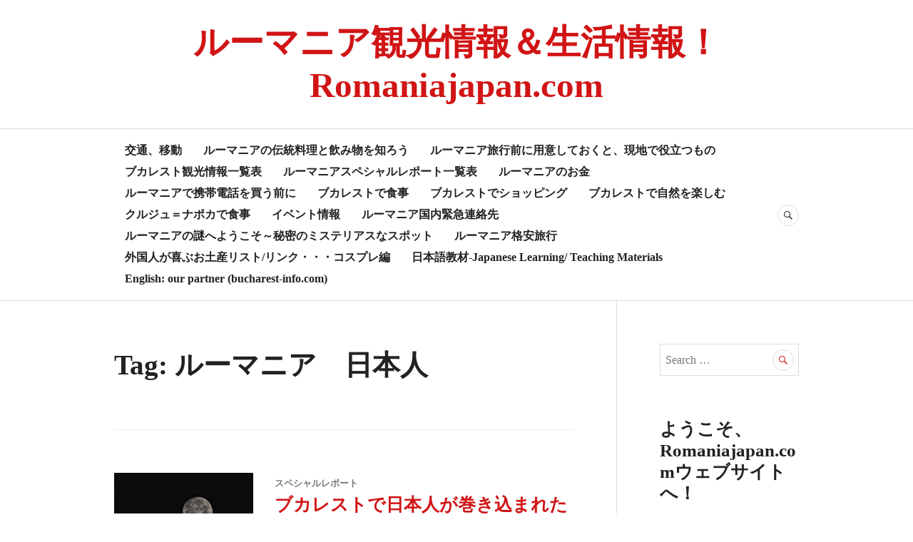

--- FILE ---
content_type: text/html; charset=UTF-8
request_url: https://www.romaniajapan.com/tag/%E3%83%AB%E3%83%BC%E3%83%9E%E3%83%8B%E3%82%A2%E3%80%80%E6%97%A5%E6%9C%AC%E4%BA%BA
body_size: 5626
content:
<!DOCTYPE html><html lang="en-US"><head><meta charset="UTF-8"><meta name="viewport" content="width=device-width, initial-scale=1"><link rel="profile" href="http://gmpg.org/xfn/11"><link rel="pingback" href="https://www.romaniajapan.com/news/xmlrpc.php"><title>ルーマニア　日本人 &#8211; ルーマニア観光情報＆生活情報！Romaniajapan.com</title><meta name='robots' content='max-image-preview:large' /><link rel="alternate" type="application/rss+xml" title="ルーマニア観光情報＆生活情報！Romaniajapan.com &raquo; Feed" href="https://www.romaniajapan.com/feed" /> <script id="wpp-js" src="https://www.romaniajapan.com/news/wp-content/plugins/wordpress-popular-posts/assets/js/wpp.min.js?ver=7.3.3" data-sampling="0" data-sampling-rate="100" data-api-url="https://www.romaniajapan.com/wp-json/wordpress-popular-posts" data-post-id="0" data-token="a0d128e592" data-lang="0" data-debug="0" type="text/javascript"></script> <link rel="alternate" type="application/rss+xml" title="ルーマニア観光情報＆生活情報！Romaniajapan.com &raquo; ルーマニア　日本人 Tag Feed" href="https://www.romaniajapan.com/tag/%e3%83%ab%e3%83%bc%e3%83%9e%e3%83%8b%e3%82%a2%e3%80%80%e6%97%a5%e6%9c%ac%e4%ba%ba/feed" /><link rel='stylesheet' id='whats-new-style-css'  href='https://www.romaniajapan.com/news/wp-content/plugins/whats-new-genarator/whats-new.css?ver=2.0.2' type='text/css' media='all' /><link rel='stylesheet' id='wordpress-popular-posts-css-css'  href='https://www.romaniajapan.com/news/wp-content/plugins/wordpress-popular-posts/assets/css/wpp.css?ver=7.3.3' type='text/css' media='all' /><link rel='stylesheet' id='genericons-css'  href='https://www.romaniajapan.com/news/wp-content/themes/canard/genericons/genericons.css?ver=3.3' type='text/css' media='all' /><link rel='stylesheet' id='canard-style-css'  href='https://www.romaniajapan.com/news/wp-content/themes/canard/style.css?ver=5.8.12' type='text/css' media='all' /> <script type='text/javascript' defer='defer' id='jquery-core-js' data-type="lazy" data-src="https://www.romaniajapan.com/news/wp-includes/js/jquery/jquery.min.js?ver=3.6.0"></script> <script type='text/javascript' id='jquery-js-after'>jQuery(document).ready(function() {
	jQuery(".e63a71a9500a63a4d9ef9c319305ce7b").click(function() {
		jQuery.post(
			"https://www.romaniajapan.com/news/wp-admin/admin-ajax.php", {
				"action": "quick_adsense_onpost_ad_click",
				"quick_adsense_onpost_ad_index": jQuery(this).attr("data-index"),
				"quick_adsense_nonce": "519c34bd55",
			}, function(response) { }
		);
	});
});</script> <link rel="https://api.w.org/" href="https://www.romaniajapan.com/wp-json/" /><link rel="alternate" type="application/json" href="https://www.romaniajapan.com/wp-json/wp/v2/tags/80" /><link rel="EditURI" type="application/rsd+xml" title="RSD" href="https://www.romaniajapan.com/news/xmlrpc.php?rsd" /><link rel="wlwmanifest" type="application/wlwmanifest+xml" href="https://www.romaniajapan.com/news/wp-includes/wlwmanifest.xml" /><meta name="generator" content="WordPress 5.8.12" /> <script async data-type="lazy" data-src="https://pagead2.googlesyndication.com/pagead/js/adsbygoogle.js"></script> <script>(adsbygoogle = window.adsbygoogle || []).push({
          google_ad_client: "ca-pub-2193433596272234",
          enable_page_level_ads: true
     });</script> <style id="wpp-loading-animation-styles">@-webkit-keyframes bgslide{from{background-position-x:0}to{background-position-x:-200%}}@keyframes bgslide{from{background-position-x:0}to{background-position-x:-200%}}.wpp-widget-block-placeholder,.wpp-shortcode-placeholder{margin:0 auto;width:60px;height:3px;background:#dd3737;background:linear-gradient(90deg,#dd3737 0%,#571313 10%,#dd3737 100%);background-size:200% auto;border-radius:3px;-webkit-animation:bgslide 1s infinite linear;animation:bgslide 1s infinite linear}</style><style type="text/css">.site-title,
		.site-description {
			color: #d11415;
		}</style><meta name="google-site-verification" content="x4QnSdMTKRT9Nd-VjMty2Pje9jitxYKDi6b_MSx2Wt0" /> <script async data-type="lazy" data-src="//pagead2.googlesyndication.com/pagead/js/adsbygoogle.js"></script> <script>(adsbygoogle = window.adsbygoogle || []).push({
    google_ad_client: "ca-pub-2193433596272234",
    enable_page_level_ads: true
  });</script>  <script async src="https://www.googletagmanager.com/gtag/js?id=UA-70466480-20"></script> <script>window.dataLayer = window.dataLayer || [];
  function gtag(){dataLayer.push(arguments);}
  gtag('js', new Date());

  gtag('config', 'UA-70466480-20');</script> </head><body class="archive tag tag-80 group-blog"><div id="page" class="hfeed site"> <a class="skip-link screen-reader-text" href="#content">Skip to content</a><header id="masthead" class="site-header" role="banner"><div class="site-branding"><h1 class="site-title"><a href="https://www.romaniajapan.com/" rel="home">ルーマニア観光情報＆生活情報！Romaniajapan.com</a></h1><h2 class="site-description">ルーマニアを楽しむための情報！ブカレスト中心に。</h2></div><div id="search-navigation" class="search-navigation"><div class="search-navigation-inner"><nav id="site-navigation" class="main-navigation" role="navigation"> <button class="menu-toggle" aria-controls="primary-menu" aria-expanded="false"><span class="screen-reader-text">Primary Menu</span></button><div class="menu-menu-1-container"><ul id="primary-menu" class="menu"><li id="menu-item-66" class="menu-item menu-item-type-post_type menu-item-object-page menu-item-66"><a href="https://www.romaniajapan.com/transportation-romania">交通、移動</a></li><li id="menu-item-679" class="menu-item menu-item-type-post_type menu-item-object-page menu-item-679"><a href="https://www.romaniajapan.com/romanian-traditional-food">ルーマニアの伝統料理と飲み物を知ろう</a></li><li id="menu-item-1198" class="menu-item menu-item-type-post_type menu-item-object-post menu-item-1198"><a href="https://www.romaniajapan.com/romania-trip-preparation">ルーマニア旅行前に用意しておくと、現地で役立つもの</a></li><li id="menu-item-1138" class="menu-item menu-item-type-post_type menu-item-object-page menu-item-1138"><a href="https://www.romaniajapan.com/bucharest-sightseeing-overview">ブカレスト観光情報一覧表</a></li><li id="menu-item-1135" class="menu-item menu-item-type-post_type menu-item-object-page menu-item-1135"><a href="https://www.romaniajapan.com/special-report-overview">ルーマニアスペシャルレポート一覧表</a></li><li id="menu-item-121" class="menu-item menu-item-type-post_type menu-item-object-page menu-item-121"><a href="https://www.romaniajapan.com/money-romania">ルーマニアのお金</a></li><li id="menu-item-417" class="menu-item menu-item-type-post_type menu-item-object-page menu-item-417"><a href="https://www.romaniajapan.com/romania-big-cellphone-companies">ルーマニアで携帯電話を買う前に</a></li><li id="menu-item-92" class="menu-item menu-item-type-post_type menu-item-object-page menu-item-92"><a href="https://www.romaniajapan.com/bucharest-food">ブカレストで食事</a></li><li id="menu-item-91" class="menu-item menu-item-type-post_type menu-item-object-page menu-item-91"><a href="https://www.romaniajapan.com/bucharest-shopping">ブカレストでショッピング</a></li><li id="menu-item-395" class="menu-item menu-item-type-post_type menu-item-object-page menu-item-395"><a href="https://www.romaniajapan.com/enjoy-nature-bucharest">ブカレストで自然を楽しむ</a></li><li id="menu-item-1140" class="menu-item menu-item-type-post_type menu-item-object-page menu-item-1140"><a href="https://www.romaniajapan.com/cluj-napoca-food">クルジュ＝ナポカで食事</a></li><li id="menu-item-95" class="menu-item menu-item-type-post_type menu-item-object-page menu-item-95"><a href="https://www.romaniajapan.com/events">イベント情報</a></li><li id="menu-item-248" class="menu-item menu-item-type-post_type menu-item-object-page menu-item-248"><a href="https://www.romaniajapan.com/emergency-number">ルーマニア国内緊急連絡先</a></li><li id="menu-item-1079" class="menu-item menu-item-type-post_type menu-item-object-page menu-item-1079"><a href="https://www.romaniajapan.com/romania-secret-mysterious-spot">ルーマニアの謎へようこそ～秘密のミステリアスなスポット</a></li><li id="menu-item-1180" class="menu-item menu-item-type-taxonomy menu-item-object-category menu-item-1180"><a href="https://www.romaniajapan.com/category/%e3%83%ab%e3%83%bc%e3%83%9e%e3%83%8b%e3%82%a2%e6%a0%bc%e5%ae%89%e6%97%85%e8%a1%8c">ルーマニア格安旅行</a></li><li id="menu-item-332" class="menu-item menu-item-type-post_type menu-item-object-page menu-item-332"><a href="https://www.romaniajapan.com/souvenirs-for-foreigners">外国人が喜ぶお土産リスト/リンク・・・コスプレ編</a></li><li id="menu-item-106" class="menu-item menu-item-type-post_type menu-item-object-page menu-item-106"><a href="https://www.romaniajapan.com/japanese-learning-materials">日本語教材-Japanese Learning/ Teaching Materials</a></li><li id="menu-item-1175" class="menu-item menu-item-type-custom menu-item-object-custom menu-item-1175"><a href="http://www.bucharest-info.com">English: our partner (bucharest-info.com)</a></li></ul></div></nav><div id="search-header" class="search-header"> <button class="search-toggle" aria-controls="search-form" aria-expanded="false"><span class="screen-reader-text">Search</span></button><form role="search" method="get" class="search-form" action="https://www.romaniajapan.com/"> <label> <span class="screen-reader-text">Search for:</span> <input type="search" class="search-field" placeholder="Search &hellip;" value="" name="s" /> </label> <input type="submit" class="search-submit" value="Search" /></form></div></div></div></header><div id="content" class="site-content"><div class="site-content-inner"><div id="primary" class="content-area"><main id="main" class="site-main" role="main"><header class="page-header"><h1 class="page-title">Tag: <span>ルーマニア　日本人</span></h1></header><article id="post-275" class="post-275 post type-post status-publish format-standard has-post-thumbnail hentry category-special-report tag-okatai tag-72 tag-81 tag-80 tag-79 tag-82 tag-102"> <a class="post-thumbnail" href="https://www.romaniajapan.com/report-bucharest-crime-2012"><noscript><img width="450" height="300" src="https://www.romaniajapan.com/news/wp-content/uploads/2016/05/_1462902621-e1462902648583.jpg" class="attachment-canard-post-thumbnail size-canard-post-thumbnail wp-post-image" alt="" /></noscript><img width="450" height="300" src='data:image/svg+xml,%3Csvg%20xmlns=%22http://www.w3.org/2000/svg%22%20viewBox=%220%200%20450%20300%22%3E%3C/svg%3E' data-src="https://www.romaniajapan.com/news/wp-content/uploads/2016/05/_1462902621-e1462902648583.jpg" class="lazyload attachment-canard-post-thumbnail size-canard-post-thumbnail wp-post-image" alt="" /> </a><header class="entry-header"><div class="entry-meta"><span class="cat-links"><a href="https://www.romaniajapan.com/category/special-report" rel="category tag">スペシャルレポート</a></span></div><h1 class="entry-title"><a href="https://www.romaniajapan.com/report-bucharest-crime-2012" rel="bookmark">ブカレストで日本人が巻き込まれた悲惨な事件に関して注意とまとめ　okataiのスペシャルレポート</a></h1></header><div class="entry-summary"><div class="e63a71a9500a63a4d9ef9c319305ce7b" data-index="1" style="float: none; margin:30px 0 30px 0; text-align:center;"> <script async data-type="lazy" data-src="//pagead2.googlesyndication.com/pagead/js/adsbygoogle.js"></script>  <ins class="adsbygoogle"
 style="display:inline-block;width:336px;height:280px"
 data-ad-client="ca-pub-2193433596272234"
 data-ad-slot="3650321890"></ins> <script>(adsbygoogle = window.adsbygoogle || []).push({});</script> </div><p>&nbsp;</p><h1><span style="font-size: 14pt;">スペシャルレポート　ルーマニアブカレストで日本人が巻き込まれた悲惨な事件に関して注意とまとめ</span></h1><p><span style="font-size: 14pt;">まず、&#8221;ルーマニア　日本人&#8221;　でネット検索をしてみてください。残念なことではありますが、これで出てくるのは、現地の日本人会やらルーマニアにいる日本人の活動やらそういったものではありません。</span></p><div class="e63a71a9500a63a4d9ef9c319305ce7b" data-index="5" style="float: none; margin:10px 0 10px 0; text-align:center;"> <span style=”font-size: 7px; color: #999999;”>スポンサーリンク</span><br> <script async data-type="lazy" data-src="//pagead2.googlesyndication.com/pagead/js/adsbygoogle.js"></script>  <ins class="adsbygoogle"
 style="display:inline-block;width:336px;height:280px"
 data-ad-client="ca-pub-2193433596272234"
 data-ad-slot="5296629307"></ins> <script>(adsbygoogle = window.adsbygoogle || []).push({});</script> </div><p><span style="font-size: 14pt;"> <a href="https://www.romaniajapan.com/report-bucharest-crime-2012#more-275" class="more-link">Continue reading <span class="screen-reader-text">&#8220;ブカレストで日本人が巻き込まれた悲惨な事件に関して注意とまとめ　okataiのスペシャルレポート&#8221;</span></a></span></p><div class="e63a71a9500a63a4d9ef9c319305ce7b" data-index="4" style="float: none; margin:10px 0 10px 0; text-align:center;"> <span style=”font-size: 7px; color: #999999;”>スポンサーリンク</span><br> <script async data-type="lazy" data-src="//pagead2.googlesyndication.com/pagead/js/adsbygoogle.js"></script>  <ins class="adsbygoogle"
 style="display:inline-block;width:336px;height:280px"
 data-ad-client="ca-pub-2193433596272234"
 data-ad-slot="6773362501"></ins> <script>(adsbygoogle = window.adsbygoogle || []).push({});</script> </div><div style="font-size: 0px; height: 0px; line-height: 0px; margin: 0; padding: 0; clear: both;"></div></div><div class="entry-meta"> <span class="byline"> <span class="author vcard"><noscript><img alt='' src='https://secure.gravatar.com/avatar/0f7eee758fc75b89b1114b6f53876599?s=20&#038;d=mm&#038;r=g' srcset='https://secure.gravatar.com/avatar/0f7eee758fc75b89b1114b6f53876599?s=40&#038;d=mm&#038;r=g 2x' class='avatar avatar-20 photo' height='20' width='20' /></noscript><img alt='' src='data:image/svg+xml,%3Csvg%20xmlns=%22http://www.w3.org/2000/svg%22%20viewBox=%220%200%2020%2020%22%3E%3C/svg%3E' data-src='https://secure.gravatar.com/avatar/0f7eee758fc75b89b1114b6f53876599?s=20&#038;d=mm&#038;r=g' data-srcset='https://secure.gravatar.com/avatar/0f7eee758fc75b89b1114b6f53876599?s=40&#038;d=mm&#038;r=g 2x' class='lazyload avatar avatar-20 photo' height='20' width='20' /><a class="url fn n" href="https://www.romaniajapan.com/author/romaniajapan">romaniajapan</a></span></span><span class="posted-on"><a href="https://www.romaniajapan.com/report-bucharest-crime-2012" rel="bookmark"><time class="entry-date published" datetime="2016-05-13T17:45:01+03:00">2016年5月13日</time><time class="updated" datetime="2020-05-08T12:52:18+03:00">2020年5月8日</time></a></span></div></article></main></div> <button class="sidebar-toggle" aria-controls="secondary" aria-expanded="false"><span class="screen-reader-text">Sidebar</span></button><div id="secondary" class="widget-area" role="complementary"><aside id="search-2" class="widget widget_search"><form role="search" method="get" class="search-form" action="https://www.romaniajapan.com/"> <label> <span class="screen-reader-text">Search for:</span> <input type="search" class="search-field" placeholder="Search &hellip;" value="" name="s" /> </label> <input type="submit" class="search-submit" value="Search" /></form></aside><aside id="text-2" class="widget widget_text"><h2 class="widget-title">ようこそ、Romaniajapan.comウェブサイトへ！</h2><div class="textwidget"><p>このウェブサイトは、ルーマニアに関心のある方全てのためのウェブサイトです。</p><p>現在は主にブカレストの情報となっていますが、他の地域在住の方でも使える情報がたくさんあるかと思います。</p><p>ルーマニア情報収集には、どうぞ当ウェブサイトをご活用ください。</p></div></aside><aside id="wpp-3" class="widget popular-posts"></aside><aside id="text-4" class="widget widget_text"><h2 class="widget-title">ルーマニア旅行前に用意しておくといいもの</h2><div class="textwidget"><p><a href="https://www.romaniajapan.com/romania-trip-preparation">ルーマニア旅行前にご確認ください。</a></p></div></aside><aside id="text-5" class="widget widget_text"><h2 class="widget-title">ルーマニア格安旅行</h2><div class="textwidget"><p><a href="https://www.romaniajapan.com/romania-kakuyasu-ryokou">ルーマニア格安旅行について</a></p></div></aside><aside id="wpp-2" class="widget popular-posts"></aside></div></div></div><div id="tertiary" class="footer-widget" role="complementary"><div class="footer-widget-inner"><aside id="nav_menu-3" class="widget widget_nav_menu"><h2 class="widget-title">List of Featured Pages</h2><div class="menu-menu-1-container"><ul id="menu-menu-1" class="menu"><li class="menu-item menu-item-type-post_type menu-item-object-page menu-item-66"><a href="https://www.romaniajapan.com/transportation-romania">交通、移動</a></li><li class="menu-item menu-item-type-post_type menu-item-object-page menu-item-679"><a href="https://www.romaniajapan.com/romanian-traditional-food">ルーマニアの伝統料理と飲み物を知ろう</a></li><li class="menu-item menu-item-type-post_type menu-item-object-post menu-item-1198"><a href="https://www.romaniajapan.com/romania-trip-preparation">ルーマニア旅行前に用意しておくと、現地で役立つもの</a></li><li class="menu-item menu-item-type-post_type menu-item-object-page menu-item-1138"><a href="https://www.romaniajapan.com/bucharest-sightseeing-overview">ブカレスト観光情報一覧表</a></li><li class="menu-item menu-item-type-post_type menu-item-object-page menu-item-1135"><a href="https://www.romaniajapan.com/special-report-overview">ルーマニアスペシャルレポート一覧表</a></li><li class="menu-item menu-item-type-post_type menu-item-object-page menu-item-121"><a href="https://www.romaniajapan.com/money-romania">ルーマニアのお金</a></li><li class="menu-item menu-item-type-post_type menu-item-object-page menu-item-417"><a href="https://www.romaniajapan.com/romania-big-cellphone-companies">ルーマニアで携帯電話を買う前に</a></li><li class="menu-item menu-item-type-post_type menu-item-object-page menu-item-92"><a href="https://www.romaniajapan.com/bucharest-food">ブカレストで食事</a></li><li class="menu-item menu-item-type-post_type menu-item-object-page menu-item-91"><a href="https://www.romaniajapan.com/bucharest-shopping">ブカレストでショッピング</a></li><li class="menu-item menu-item-type-post_type menu-item-object-page menu-item-395"><a href="https://www.romaniajapan.com/enjoy-nature-bucharest">ブカレストで自然を楽しむ</a></li><li class="menu-item menu-item-type-post_type menu-item-object-page menu-item-1140"><a href="https://www.romaniajapan.com/cluj-napoca-food">クルジュ＝ナポカで食事</a></li><li class="menu-item menu-item-type-post_type menu-item-object-page menu-item-95"><a href="https://www.romaniajapan.com/events">イベント情報</a></li><li class="menu-item menu-item-type-post_type menu-item-object-page menu-item-248"><a href="https://www.romaniajapan.com/emergency-number">ルーマニア国内緊急連絡先</a></li><li class="menu-item menu-item-type-post_type menu-item-object-page menu-item-1079"><a href="https://www.romaniajapan.com/romania-secret-mysterious-spot">ルーマニアの謎へようこそ～秘密のミステリアスなスポット</a></li><li class="menu-item menu-item-type-taxonomy menu-item-object-category menu-item-1180"><a href="https://www.romaniajapan.com/category/%e3%83%ab%e3%83%bc%e3%83%9e%e3%83%8b%e3%82%a2%e6%a0%bc%e5%ae%89%e6%97%85%e8%a1%8c">ルーマニア格安旅行</a></li><li class="menu-item menu-item-type-post_type menu-item-object-page menu-item-332"><a href="https://www.romaniajapan.com/souvenirs-for-foreigners">外国人が喜ぶお土産リスト/リンク・・・コスプレ編</a></li><li class="menu-item menu-item-type-post_type menu-item-object-page menu-item-106"><a href="https://www.romaniajapan.com/japanese-learning-materials">日本語教材-Japanese Learning/ Teaching Materials</a></li><li class="menu-item menu-item-type-custom menu-item-object-custom menu-item-1175"><a href="http://www.bucharest-info.com">English: our partner (bucharest-info.com)</a></li></ul></div></aside><aside id="nav_menu-5" class="widget widget_nav_menu"><h2 class="widget-title">ブカレスト！</h2><div class="menu-%e3%83%96%e3%82%ab%e3%83%ac%e3%82%b9%e3%83%88%e3%83%9a%e3%83%bc%e3%82%b8-container"><ul id="menu-%e3%83%96%e3%82%ab%e3%83%ac%e3%82%b9%e3%83%88%e3%83%9a%e3%83%bc%e3%82%b8" class="menu"><li id="menu-item-179" class="menu-item menu-item-type-post_type menu-item-object-page menu-item-179"><a href="https://www.romaniajapan.com/events">イベント情報</a></li><li id="menu-item-718" class="menu-item menu-item-type-taxonomy menu-item-object-category menu-item-718"><a href="https://www.romaniajapan.com/category/sightseeing/bucharest-sightseeing">ブカレスト観光</a></li><li id="menu-item-180" class="menu-item menu-item-type-post_type menu-item-object-page menu-item-180"><a href="https://www.romaniajapan.com/bucharest-shopping">ブカレストでショッピング</a></li><li id="menu-item-181" class="menu-item menu-item-type-post_type menu-item-object-page menu-item-181"><a href="https://www.romaniajapan.com/bucharest-food">ブカレストで食事 (一覧まとめ)</a></li><li id="menu-item-720" class="menu-item menu-item-type-taxonomy menu-item-object-category menu-item-720"><a href="https://www.romaniajapan.com/category/food/bucharest-food-report">ブカレストで食事レポート</a></li><li id="menu-item-396" class="menu-item menu-item-type-post_type menu-item-object-page menu-item-396"><a href="https://www.romaniajapan.com/enjoy-nature-bucharest">ブカレストで自然を楽しむ</a></li></ul></div></aside></div></div><footer id="colophon" class="site-footer" role="contentinfo"><div id="site-info" class="site-info"> <a href="http://www.romaniajapan.com">Copyright (C) 2016  romaniajapan.com</a> <span class="genericon genericon-wordpress sep"></span> Theme: Canard by <a href="https://wordpress.com/themes/" rel="designer">Automattic</a>.</div></footer></div> <noscript><style>.lazyload{display:none;}</style></noscript><script data-noptimize="1">window.lazySizesConfig=window.lazySizesConfig||{};window.lazySizesConfig.loadMode=1;</script><script async data-noptimize="1" src='https://www.romaniajapan.com/news/wp-content/plugins/autoptimize/classes/external/js/lazysizes.min.js?ao_version=2.9.1'></script> <script type="text/javascript" id="flying-scripts">const loadScriptsTimer=setTimeout(loadScripts,5*1000);const userInteractionEvents=["mouseover","keydown","touchstart","touchmove","wheel"];userInteractionEvents.forEach(function(event){window.addEventListener(event,triggerScriptLoader,{passive:!0})});function triggerScriptLoader(){loadScripts();clearTimeout(loadScriptsTimer);userInteractionEvents.forEach(function(event){window.removeEventListener(event,triggerScriptLoader,{passive:!0})})}
function loadScripts(){document.querySelectorAll("script[data-type='lazy']").forEach(function(elem){elem.setAttribute("src",elem.getAttribute("data-src"))})}</script> <script  defer='defer' src="https://www.romaniajapan.com/news/wp-content/cache/autoptimize/js/autoptimize_413ababa65cea94611b5672ccacb7de6.js"></script></body></html>